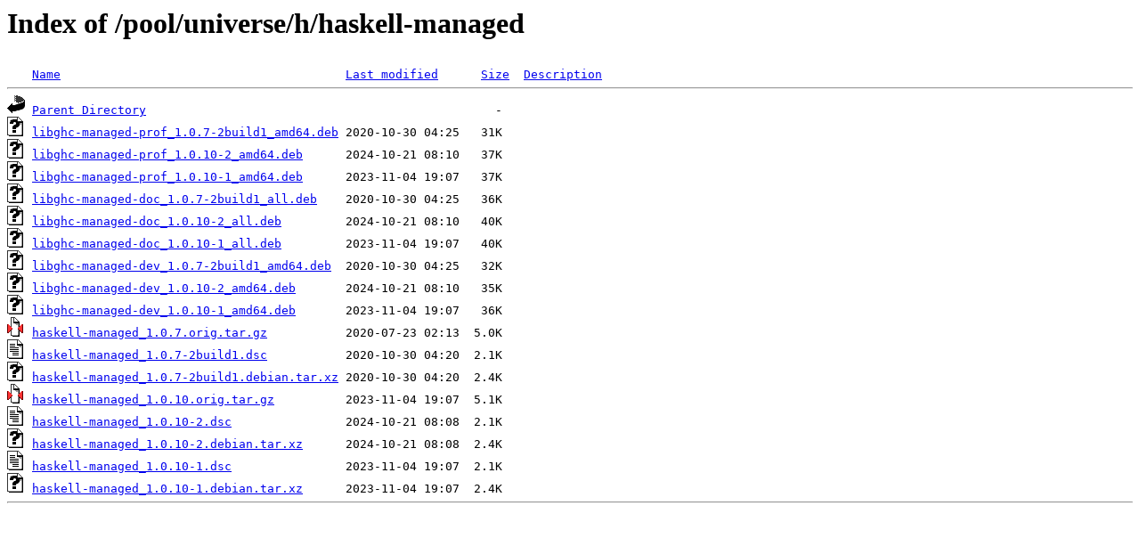

--- FILE ---
content_type: text/html;charset=ISO-8859-1
request_url: http://ubuntu.otenet.gr/pool/universe/h/haskell-managed/?C=D;O=D
body_size: 3370
content:
<!DOCTYPE HTML PUBLIC "-//W3C//DTD HTML 3.2 Final//EN">
<html>
 <head>
  <title>Index of /pool/universe/h/haskell-managed</title>
 </head>
 <body>
<h1>Index of /pool/universe/h/haskell-managed</h1>
<pre><img src="/icons/blank.gif" alt="Icon "> <a href="?C=N;O=A">Name</a>                                        <a href="?C=M;O=A">Last modified</a>      <a href="?C=S;O=A">Size</a>  <a href="?C=D;O=A">Description</a><hr><img src="/icons/back.gif" alt="[PARENTDIR]"> <a href="/pool/universe/h/">Parent Directory</a>                                                 -   
<img src="/icons/unknown.gif" alt="[   ]"> <a href="libghc-managed-prof_1.0.7-2build1_amd64.deb">libghc-managed-prof_1.0.7-2build1_amd64.deb</a> 2020-10-30 04:25   31K  
<img src="/icons/unknown.gif" alt="[   ]"> <a href="libghc-managed-prof_1.0.10-2_amd64.deb">libghc-managed-prof_1.0.10-2_amd64.deb</a>      2024-10-21 08:10   37K  
<img src="/icons/unknown.gif" alt="[   ]"> <a href="libghc-managed-prof_1.0.10-1_amd64.deb">libghc-managed-prof_1.0.10-1_amd64.deb</a>      2023-11-04 19:07   37K  
<img src="/icons/unknown.gif" alt="[   ]"> <a href="libghc-managed-doc_1.0.7-2build1_all.deb">libghc-managed-doc_1.0.7-2build1_all.deb</a>    2020-10-30 04:25   36K  
<img src="/icons/unknown.gif" alt="[   ]"> <a href="libghc-managed-doc_1.0.10-2_all.deb">libghc-managed-doc_1.0.10-2_all.deb</a>         2024-10-21 08:10   40K  
<img src="/icons/unknown.gif" alt="[   ]"> <a href="libghc-managed-doc_1.0.10-1_all.deb">libghc-managed-doc_1.0.10-1_all.deb</a>         2023-11-04 19:07   40K  
<img src="/icons/unknown.gif" alt="[   ]"> <a href="libghc-managed-dev_1.0.7-2build1_amd64.deb">libghc-managed-dev_1.0.7-2build1_amd64.deb</a>  2020-10-30 04:25   32K  
<img src="/icons/unknown.gif" alt="[   ]"> <a href="libghc-managed-dev_1.0.10-2_amd64.deb">libghc-managed-dev_1.0.10-2_amd64.deb</a>       2024-10-21 08:10   35K  
<img src="/icons/unknown.gif" alt="[   ]"> <a href="libghc-managed-dev_1.0.10-1_amd64.deb">libghc-managed-dev_1.0.10-1_amd64.deb</a>       2023-11-04 19:07   36K  
<img src="/icons/compressed.gif" alt="[   ]"> <a href="haskell-managed_1.0.7.orig.tar.gz">haskell-managed_1.0.7.orig.tar.gz</a>           2020-07-23 02:13  5.0K  
<img src="/icons/text.gif" alt="[TXT]"> <a href="haskell-managed_1.0.7-2build1.dsc">haskell-managed_1.0.7-2build1.dsc</a>           2020-10-30 04:20  2.1K  
<img src="/icons/unknown.gif" alt="[   ]"> <a href="haskell-managed_1.0.7-2build1.debian.tar.xz">haskell-managed_1.0.7-2build1.debian.tar.xz</a> 2020-10-30 04:20  2.4K  
<img src="/icons/compressed.gif" alt="[   ]"> <a href="haskell-managed_1.0.10.orig.tar.gz">haskell-managed_1.0.10.orig.tar.gz</a>          2023-11-04 19:07  5.1K  
<img src="/icons/text.gif" alt="[TXT]"> <a href="haskell-managed_1.0.10-2.dsc">haskell-managed_1.0.10-2.dsc</a>                2024-10-21 08:08  2.1K  
<img src="/icons/unknown.gif" alt="[   ]"> <a href="haskell-managed_1.0.10-2.debian.tar.xz">haskell-managed_1.0.10-2.debian.tar.xz</a>      2024-10-21 08:08  2.4K  
<img src="/icons/text.gif" alt="[TXT]"> <a href="haskell-managed_1.0.10-1.dsc">haskell-managed_1.0.10-1.dsc</a>                2023-11-04 19:07  2.1K  
<img src="/icons/unknown.gif" alt="[   ]"> <a href="haskell-managed_1.0.10-1.debian.tar.xz">haskell-managed_1.0.10-1.debian.tar.xz</a>      2023-11-04 19:07  2.4K  
<hr></pre>
</body></html>
